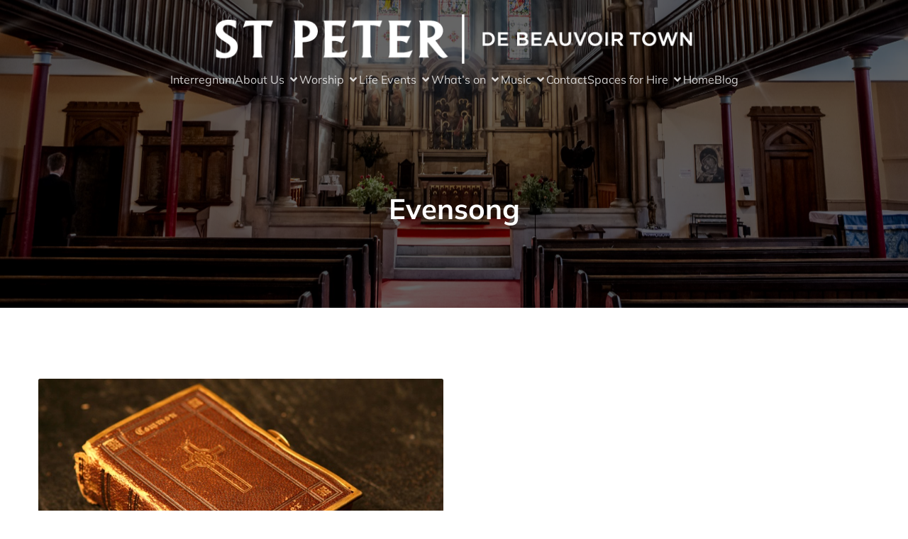

--- FILE ---
content_type: text/javascript
request_url: http://www.stpeterdebeauvoir.org.uk/wp-content/plugins/pinterest-feed-plugin/js/main.js?ver=1
body_size: 285
content:
jQuery(function() {
	var pfeed_container = jQuery('#pfeed');

	pfeed_container.imagesLoaded(function() {
		pfeed_container.masonry({
			itemSelector: '.pfeed-pin',
			gutterWidth: 15
		});	
	});

	//This combats Wordpress' autoformatting
	jQuery('.pfeed-description p').each(function() {
		if (jQuery(this).html().length === 0) {
			jQuery(this).remove();
		}
	});
	// jQuery('.pfeed-description p').contents().unwrap();
	// jQuery('.pfeed-description p').remove();
	// jQuery('.pfeed-dscription').contents().wrap('<p></p>');

});

